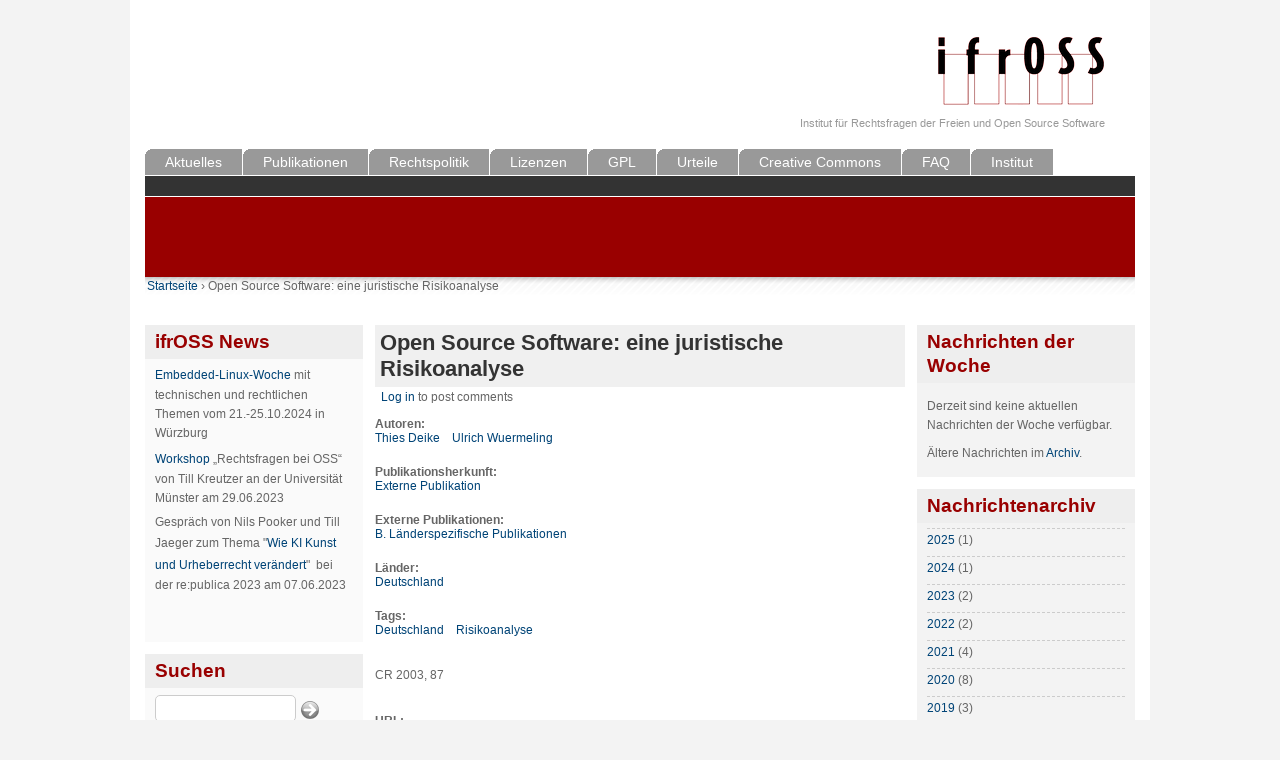

--- FILE ---
content_type: text/html; charset=utf-8
request_url: https://ifross.org/?q=publikation/open-source-software-juristische-risikoanalyse
body_size: 4394
content:
<!DOCTYPE html PUBLIC "-//W3C//DTD XHTML 1.0 Strict//EN"
  "http://www.w3.org/TR/xhtml1/DTD/xhtml1-strict.dtd">
<html xmlns="http://www.w3.org/1999/xhtml" xml:lang="de" lang="de" dir="ltr">

<head>
  <meta http-equiv="Content-Type" content="text/html; charset=utf-8" />
<meta name="Generator" content="Drupal 7 (http://drupal.org)" />
<link rel="canonical" href="/?q=publikation/open-source-software-juristische-risikoanalyse" />
<link rel="shortlink" href="/?q=node/953" />
<link rel="shortcut icon" href="https://ifross.org/sites/default/files/fourseasons_favicon.ico" type="image/vnd.microsoft.icon" />
  <title>Open Source Software: eine juristische Risikoanalyse | ifrOSS</title>
  <link type="text/css" rel="stylesheet" href="https://ifross.org/sites/default/files/css/css_xE-rWrJf-fncB6ztZfd2huxqgxu4WO-qwma6Xer30m4.css" media="all" />
<link type="text/css" rel="stylesheet" href="https://ifross.org/sites/default/files/css/css_8GlB6V_4zPRpso3MJD59SgSfCtINgn4VUsKUj1HQNR0.css" media="all" />
<link type="text/css" rel="stylesheet" href="https://ifross.org/sites/default/files/css/css_pojgcmI6acRWkKe00POsTzOm5NCcU5zxkti51ksPY84.css" media="all" />
<link type="text/css" rel="stylesheet" href="https://ifross.org/sites/default/files/css/css_BQLkwT3NDr5C0y6gjX7ThY4uru1r3iwvpbGGgTize0Y.css" media="all" />
  <script type="text/javascript" src="https://ifross.org/sites/default/files/js/js_VecHkdFFzHmI10lNWW0NMmhQ47_3u8gBu9iBjil2vAY.js"></script>
<script type="text/javascript" src="https://ifross.org/sites/default/files/js/js_onbE0n0cQY6KTDQtHO_E27UBymFC-RuqypZZ6Zxez-o.js"></script>
<script type="text/javascript" src="https://ifross.org/sites/default/files/js/js_R9UbiVw2xuTUI0GZoaqMDOdX0lrZtgX-ono8RVOUEVc.js"></script>
<script type="text/javascript" src="https://ifross.org/sites/default/files/js/js_KbcfPlk4KYpDCLktwetREEeLrzT4p0KdnGxip8Pehvk.js"></script>
<script type="text/javascript" src="https://ifross.org/sites/default/files/js/js_38FcxMOlOgwdxQJsDK5TzSszoE7YKDazvYGWe8c-S78.js"></script>
<script type="text/javascript">
<!--//--><![CDATA[//><!--
jQuery.extend(Drupal.settings, {"basePath":"\/","pathPrefix":"","setHasJsCookie":0,"ajaxPageState":{"theme":"fourseasons","theme_token":"l80o6G63vK9JoUYslg5-HQQp5IlNBSKxhSFSquWLB9M","js":{"misc\/jquery.js":1,"misc\/jquery-extend-3.4.0.js":1,"misc\/jquery-html-prefilter-3.5.0-backport.js":1,"misc\/jquery.once.js":1,"misc\/drupal.js":1,"misc\/form-single-submit.js":1,"sites\/all\/modules\/admin_menu\/admin_devel\/admin_devel.js":1,"public:\/\/languages\/de_dSY9Vxl4h9K75qBepnjMR43vUl72gejmFWaHnm0qtKg.js":1,"sites\/all\/themes\/fourseasons\/scripts\/fourseasons.js":1},"css":{"modules\/system\/system.base.css":1,"modules\/system\/system.menus.css":1,"modules\/system\/system.messages.css":1,"modules\/system\/system.theme.css":1,"modules\/book\/book.css":1,"modules\/comment\/comment.css":1,"modules\/field\/theme\/field.css":1,"modules\/node\/node.css":1,"modules\/search\/search.css":1,"modules\/user\/user.css":1,"sites\/all\/modules\/calendar\/css\/calendar_multiday.css":1,"modules\/forum\/forum.css":1,"sites\/all\/modules\/views\/css\/views.css":1,"sites\/all\/modules\/ckeditor\/css\/ckeditor.css":1,"sites\/all\/modules\/ctools\/css\/ctools.css":1,"sites\/all\/modules\/print\/print_ui\/css\/print_ui.theme.css":1,"modules\/locale\/locale.css":1,"sites\/all\/themes\/fourseasons\/css\/style.css":1}},"fourseasons":{"base_color":"333333"},"urlIsAjaxTrusted":{"\/?q=publikation\/open-source-software-juristische-risikoanalyse":true,"\/?q=publikation\/open-source-software-juristische-risikoanalyse\u0026destination=node\/953":true}});
//--><!]]>
</script>
</head>
<body class="html not-front not-logged-in two-sidebars page-node page-node- page-node-953 node-type-publication i18n-de">

    <div id="page">

	<div id="header">
		<div id="header-image">
					</div>
	
    	<div id="logo-title">
			              <a href="/" title="Startseite" rel="home" id="logo"><img src="https://ifross.org/sites/default/files/fourseasons_logo.png" alt="Startseite" /></a>
                
            <div id="name-and-slogan">
				          
                                      <div id="site-slogan">Institut für Rechtsfragen der Freien und Open Source Software</div>
                                
			</div> <!-- /name-and-slogan -->
		</div> <!-- /logo-title -->

		        
                
        
        	<div id="primary" class="clearfix"><ul id="main-menu" class="links inline clearfix"><li class="menu-1882 first"><a href="/?q=frontpage" title="">Aktuelles</a></li>
<li class="menu-855"><a href="/?q=publikationen" title="Publikationen">Publikationen</a></li>
<li class="menu-236"><a href="/?q=rechtspolitik" title="Rechtspolitik">Rechtspolitik</a></li>
<li class="menu-1769"><a href="/?q=lizenz-center" title="Lizenz-Center">Lizenzen</a></li>
<li class="menu-240"><a href="/?q=node/3" title="GNU General Public License (GPL)">GPL</a></li>
<li class="menu-1906"><a href="/?q=urteile" title="Urteile">Urteile</a></li>
<li class="menu-244"><a href="/?q=node/6" title="Open Content und Open Access">Creative Commons</a></li>
<li class="menu-868"><a href="/?q=faq-haeufig-gestellte-fragen" title="FAQ - Häufig gestellte Fragen">FAQ</a></li>
<li class="menu-261 last"><a href="/?q=node/16" title="Institut">Institut</a></li>
</ul></div>
        
    </div> <!-- /header -->
    
    <!-- <div id="navigation" class="menu  "> -->
		
        	<div id="secondary" class="clearfix"></div>
        
    <!-- </div> --><!-- /navigation -->   
<div id="ifross_block"></div>
<div id="breadcrumb"><h2 class="element-invisible">You are here</h2><div class="breadcrumb"><a href="/">Startseite</a> › Open Source Software: eine juristische Risikoanalyse</div></div>	
<div id="container" class="clearfix">
	
		      		<div id="sidebar-first" class="column sidebar">
		          <div class="region region-sidebar-first">
    <div id="block-block-1" class="block block-block">

    <h2>ifrOSS News</h2>
  
  <div class="content">
    <ul>
<li>
		<a href="https://wwuindico.uni-muenster.de/event/2116/"><span><a href="https://www.linux4embedded.de/">Embedded-Linux-Woche</a> mit technischen und rechtlichen Themen vom 21.-25.10.2024 in Würzburg</span></a></li>
<li>
		<a href="https://wwuindico.uni-muenster.de/event/2116/">Workshop</a> „Rechtsfragen bei OSS“ von Till Kreutzer an der Universität Münster am 29.06.2023</li>
<li>
		Gespräch von Nils Pooker und Till Jaeger zum Thema "<a href="https://re-publica.com/de/session/wie-ki-kunst-und-urheberrecht-veraendert">Wie KI Kunst und Urheberrecht verändert</a>"  bei der re:publica 2023 am 07.06.2023</li>
</ul>
<p>	 </p>
  </div>
</div>
<div id="block-search-form" class="block block-search">

    <h2>Suchen</h2>
  
  <div class="content">
    <form action="/?q=publikation/open-source-software-juristische-risikoanalyse"  accept-charset="UTF-8" method="post" id="search-block-form" action="/?q=publikation/open-source-software-juristische-risikoanalyse">
<div><div class="container-inline">
    <div class="form-item form-type-textfield form-item-search-block-form">
  <label class="element-invisible" for="edit-search-block-form--2">Suchen </label>
 <input title="Geben Sie die Wörter ein, nach denen Sie suchen möchten." type="text" id="edit-search-block-form--2" name="search_block_form" value="" size="15" maxlength="128" class="form-text" />
</div>
<div class="form-actions form-wrapper" id="edit-actions"><input type="submit" id="edit-submit" name="op" value="Suchen" class="form-submit" /></div><input type="hidden" name="form_build_id" value="form-TM3sRUKGcWziYCa_Ui8D9J9AQNhfHTCpnDyjdawGo6M" />
<input type="hidden" name="form_id" value="search_block_form" />
</div>

</div></form>
  </div>
</div>
<div id="block-user-login" class="block block-user">

    <h2>Anmeldung</h2>
  
  <div class="content">
    <form action="/?q=publikation/open-source-software-juristische-risikoanalyse&amp;destination=node/953"  accept-charset="UTF-8" method="post" id="user-login-form" action="/?q=publikation/open-source-software-juristische-risikoanalyse&amp;destination=node/953">
<div><div class="form-item form-type-textfield form-item-name">
  <label for="edit-name">Benutzername <span class="form-required" title="Dieses Feld wird benötigt.">*</span></label>
 <input type="text" id="edit-name" name="name" value="" size="15" maxlength="60" class="form-text required" />
</div>
<div class="form-item form-type-password form-item-pass">
  <label for="edit-pass">Passwort <span class="form-required" title="Dieses Feld wird benötigt.">*</span></label>
 <input type="password" id="edit-pass" name="pass" size="15" maxlength="128" class="form-text required" />
</div>
<div class="item-list"><ul><li class="first last"><a href="/?q=user/password" title="Ein neues Passwort per E-Mail anfordern.">Neues Passwort anfordern</a></li>
</ul></div><input type="hidden" name="form_build_id" value="form-mYtEBcvheKznkxpNyOQqQFCFyX09Qz9iveeuMMe3G14" />
<input type="hidden" name="form_id" value="user_login_block" />
<div class="form-actions form-wrapper" id="edit-actions--2"><input type="submit" id="edit-submit--2" name="op" value="Anmelden" class="form-submit" /></div>
</div></form>
  </div>
</div>
<div id="block-locale-language" class="block block-locale">

    <h2>Sprachen</h2>
  
  <div class="content">
    <ul class="language-switcher-locale-url"><li class="en first"><a href="/?q=en/publikation/open-source-software-juristische-risikoanalyse" class="language-link" xml:lang="en">English</a></li>
<li class="de last active"><a href="/?q=publikation/open-source-software-juristische-risikoanalyse" class="language-link active" xml:lang="de">Deutsch</a></li>
</ul>  </div>
</div>
  </div>
      		</div> <!-- /.section, /#sidebar-first -->
    		
    
        <div id="main" class="column">
            <div id="main-squeeze">
                                   <!-- <div id="breadcrumb"><?php// print $breadcrumb; ?></div>-->
                                
                                
                                
                <div id="content">
                                        
                                        
                                            <h1 class="title" id="page-title">Open Source Software: eine juristische Risikoanalyse</h1>
                                        
                                        
                                        
                                        
                                        
                                        
                    <div id="content-content" class="clearfix">
                    <div id="node-953" class="node">



  <div class="meta">
  
    </div>

  <div class="content">
    <ul class="links inline"><li class="comment_forbidden first last"><span><a href="/?q=user/login&amp;destination=comment/reply/953%23comment-form">Log in</a> to post comments</span></li>
</ul><span class="submitted-by"></span><div class="field field-name-taxonomy-vocabulary-3 field-type-taxonomy-term-reference field-label-above"><div class="field-label">Autoren:&nbsp;</div><div class="field-items"><div class="field-item even"><a href="/?q=category/autoren/thies-deike">Thies Deike</a></div><div class="field-item odd"><a href="/?q=category/autoren/ulrich-wuermeling">Ulrich Wuermeling</a></div></div></div><div class="field field-name-taxonomy-vocabulary-5 field-type-taxonomy-term-reference field-label-above"><div class="field-label">Publikationsherkunft:&nbsp;</div><div class="field-items"><div class="field-item even"><a href="/?q=category/publikationsherkunft/externe-publikation">Externe Publikation</a></div></div></div><div class="field field-name-taxonomy-vocabulary-7 field-type-taxonomy-term-reference field-label-above"><div class="field-label">Externe Publikationen:&nbsp;</div><div class="field-items"><div class="field-item even"><a href="/?q=category/externe-publikationen/iv-offline-materialien-freie-software-und-recht/b-laenderspezifische-">B. Länderspezifische Publikationen</a></div></div></div><div class="field field-name-taxonomy-vocabulary-8 field-type-taxonomy-term-reference field-label-above"><div class="field-label">Länder:&nbsp;</div><div class="field-items"><div class="field-item even"><a href="/?q=category/laender/deutschland">Deutschland</a></div></div></div><div class="field field-name-taxonomy-vocabulary-2 field-type-taxonomy-term-reference field-label-above"><div class="field-label">Tags:&nbsp;</div><div class="field-items"><div class="field-item even"><a href="/?q=category/tags/deutschland">Deutschland</a></div><div class="field-item odd"><a href="/?q=category/tags/risikoanalyse">Risikoanalyse</a></div></div></div><div class="field field-name-body field-type-text-with-summary field-label-hidden"><div class="field-items"><div class="field-item even"><p>CR 2003, 87</p>
</div></div></div><div class="field field-name-field-content-field-url field-type-text-long field-label-above"><div class="field-label">URL:&nbsp;</div><div class="field-items"><div class="field-item even"></div></div></div>  </div>

  	
</div>
                    </div>
    
                    		    
                </div> <!-- /content -->      
            </div><!-- /main-squeeze -->
        </div> <!-- /main -->

		        	<div id="sidebar-second" class="column sidebar">  <div class="region region-sidebar-second">
    <div id="block-views-nachrichten-block-1" class="block block-views">

    <h2>Nachrichten der Woche</h2>
  
  <div class="content">
    <div class="view view-nachrichten view-id-nachrichten view-display-id-block_1 view-dom-id-07d86d59f263a9b99dc2488fd226a934">
        
  
  
      <div class="view-empty">
      <p>Derzeit sind keine aktuellen Nachrichten der Woche verfügbar.</p>
    </div>
  
  
  
  
      <div class="view-footer">
      <p>Ältere Nachrichten im <a href="/archive">Archiv</a>.</p>
    </div>
  
  
</div>  </div>
</div>
<div id="block-views-clone-of-archive-block" class="block block-views">

    <h2>Nachrichtenarchiv</h2>
  
  <div class="content">
    <div class="view view-clone-of-archive view-id-clone_of_archive view-display-id-block view-dom-id-ab9ab9eab1c9d84f9cc4a6601ec15b87">
        
  
  
      <div class="view-content">
      <div class="item-list">
  <ul class="views-summary">
      <li><a href="/?q=archive/2025">2025</a>
              (1)
          </li>
      <li><a href="/?q=archive/2024">2024</a>
              (1)
          </li>
      <li><a href="/?q=archive/2023">2023</a>
              (2)
          </li>
      <li><a href="/?q=archive/2022">2022</a>
              (2)
          </li>
      <li><a href="/?q=archive/2021">2021</a>
              (4)
          </li>
      <li><a href="/?q=archive/2020">2020</a>
              (8)
          </li>
      <li><a href="/?q=archive/2019">2019</a>
              (3)
          </li>
      <li><a href="/?q=archive/2018">2018</a>
              (7)
          </li>
      <li><a href="/?q=archive/2017">2017</a>
              (11)
          </li>
    </ul>
</div>
    </div>
  
  
  
  
  
  
</div>  </div>
</div>
<div id="block-menu-secondary-menu" class="block block-menu">

    
  <div class="content">
    <ul class="menu"><li class="first leaf"><a href="/?q=user/login" title="Einloggen, um Seiten zu kommentieren">Login</a></li>
<li class="leaf"><a href="/?q=contact" title="">Kontakt</a></li>
<li class="leaf"><a href="/?q=impressum-und-postanschrift" title="">Impressum</a></li>
<li class="last leaf"><a href="/?q=datenschutzerkl-rung" title="Datenschutzerklärung">Datenschutz</a></li>
</ul>  </div>
</div>
  </div>
</div> <!-- /sidebar-right -->
        
    </div> <!-- /container -->

    <div id="footer-wrapper">
      <div id="footer">
      	      </div> <!-- /footer -->
    </div> <!-- /footer-wrapper -->
</div> <!-- /page -->
  
  </body>
</html>